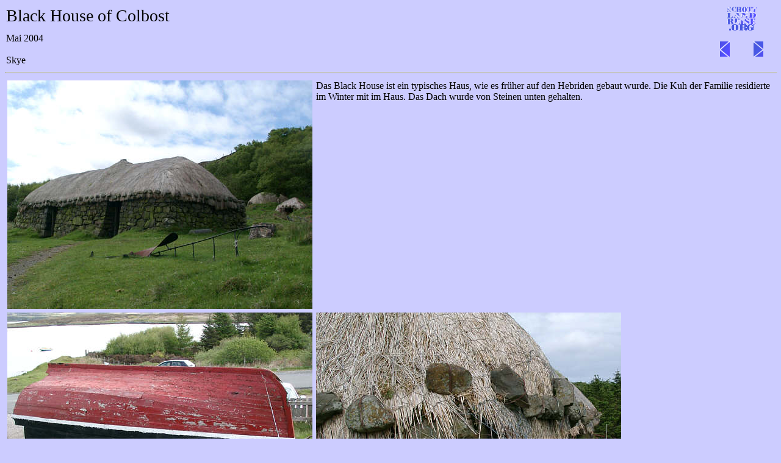

--- FILE ---
content_type: text/html
request_url: http://schottlandreise.org/land/colbost.html
body_size: 4831
content:
<!DOCTYPE html PUBLIC "-//W3C//DTD HTML 4.01 Transitional//EN">
<html>
<head>
  <title>Black House of Colbost</title>
  <meta http-equiv="content-type"
 content="text/html; charset=ISO-8859-1">
</head>
<body text="#000000" bgcolor="#ccccff" link="#000099" vlink="#990099"
 alink="#000099">
<table cellpadding="2" cellspacing="0" border="0" width="100%">
  <tbody>
    <tr>
      <td valign="top"><big><big><big>Black House of Colbost<br>
      </big></big></big></td>
      <td valign="top" width="110" align="center"><a
 href="../index.html"><img src="../navi/logo-kl.gif" alt="Startseite"
 style="border: 0px solid ; width: 51px; height: 40px;" title=""> </a>
      </td>
    </tr>
    <tr>
      <td valign="top">Mai 2004<br>
      <br>
Skye<br>
      </td>
      <td valign="middle">
      <table cellpadding="0" cellspacing="0" border="0" width="100%">
        <tbody>
          <tr>
            <td valign="top" align="center"><a href="clickmill.html"><img
 src="../navi/zurueck.gif" alt="Vorheriges Sight"
 style="border: 0px solid ; width: 16px; height: 25px;" title=""> </a>
            </td>
            <td valign="middle" align="center">
            <div align="center"><a href="brechin1.html"><br>
            </a> </div>
            <a href="ardvreck2.html"> </a></td>
            <td valign="top" align="center"><a href="culloden.html"><img
 src="../navi/vor.gif" alt="N&auml;chstes Sight"
 style="border: 0px solid ; width: 16px; height: 25px;" title=""> </a>
            </td>
          </tr>
        </tbody>
      </table>
      <div align="center"> </div>
      </td>
    </tr>
  </tbody>
</table>
<hr width="100%" size="2">
<table cellpadding="2" cellspacing="2" border="0" style="width: 100%;">
  <tbody>
    <tr align="left">
      <td valign="top"><img src="colbost/05240017.jpg" alt="" title=""
 style="width: 500px; height: 375px;"> </td>
      <td valign="top">Das Black House ist ein typisches Haus, wie es
fr&uuml;her auf den Hebriden gebaut wurde. Die Kuh der Familie
residierte im Winter mit im Haus. Das Dach wurde von Steinen unten
gehalten.<br>
      </td>
    </tr>
    <tr>
      <td valign="top"><img src="colbost/05240016.jpg" alt="" title=""
 style="width: 500px; height: 375px;"><br>
Das H&auml;uschen des W&auml;rters.<br>
      </td>
      <td valign="top"><img src="colbost/05240026.jpg" alt="" title=""
 style="width: 500px; height: 375px;"><br>
Dachdetail.<br>
      </td>
    </tr>
    <tr>
      <td valign="top"><img src="colbost/05240018.jpg" alt="" title=""
 style="width: 320px; height: 240px;"><br>
Innen, ru&szlig;geschw&auml;rzt.<br>
      </td>
      <td valign="top"><img src="colbost/05240019.jpg" alt="" title=""
 style="width: 320px; height: 240px;"> </td>
    </tr>
    <tr>
      <td valign="top"><img src="colbost/05240021.jpg" alt="" title=""
 style="width: 320px; height: 240px;"> </td>
      <td valign="top"><img src="colbost/05240022.jpg" alt="" title=""
 style="width: 320px; height: 240px;"> </td>
    </tr>
    <tr>
      <td valign="top"><img src="colbost/05240027.jpg" alt="" title=""
 style="width: 320px; height: 240px;"> </td>
      <td style="vertical-align: bottom;"><img
 src="colbost/05240028.jpg" alt="" title=""
 style="width: 320px; height: 240px;"><br>
Die Au&szlig;enh&uuml;tten...<br>
      </td>
    </tr>
    <tr>
      <td valign="top"><img src="colbost/05240029.jpg" alt="" title=""
 style="width: 320px; height: 240px;"> </td>
      <td valign="top"><br>
      </td>
    </tr>
  </tbody>
</table>
<br>
<hr width="100%" size="2">
<table cellpadding="2" cellspacing="2" border="0" width="340"
 align="center">
  <tbody>
    <tr>
      <td valign="middle" align="center" width="20%"><a
 href="../index.html"><img src="../navi/logo-kl.gif" alt="Startseite"
 style="border: 0px solid ; width: 51px; height: 40px;" title=""> </a></td>
      <td valign="middle" align="center" width="20%"><a
 href="../castles/castles.html"><img src="../navi/castles.gif"
 alt="Zur Castle-Startseite"
 style="border: 0px solid ; width: 71px; height: 50px;" title=""> </a></td>
      <td valign="middle" align="center" width="20%"><a
 href="../abbeys/abbeys.html"><img src="../navi/abbeys.gif"
 alt="Abbeys und Cathedrals"
 style="border: 0px solid ; width: 77px; height: 50px;" title=""> </a>
      <br>
      </td>
      <td valign="middle" align="center" width="20%"><a
 href="../praehist/praehist.html"><img src="../navi/praehist.gif"
 alt="Pr&auml;historisches"
 style="border: 0px solid ; width: 67px; height: 50px;" title=""> </a>
      </td>
      <td valign="middle" width="20%"><a href="../land/land.html"><img
 src="../navi/land.jpg" alt="Landschaften und andere Sehensw&uuml;rdigkeiten"
 style="border: 0px solid ; width: 69px; height: 50px;" title=""> </a>
      <br>
      </td>
    </tr>
  </tbody>
</table>
<hr width="100%" size="2">
</body>
</html>
